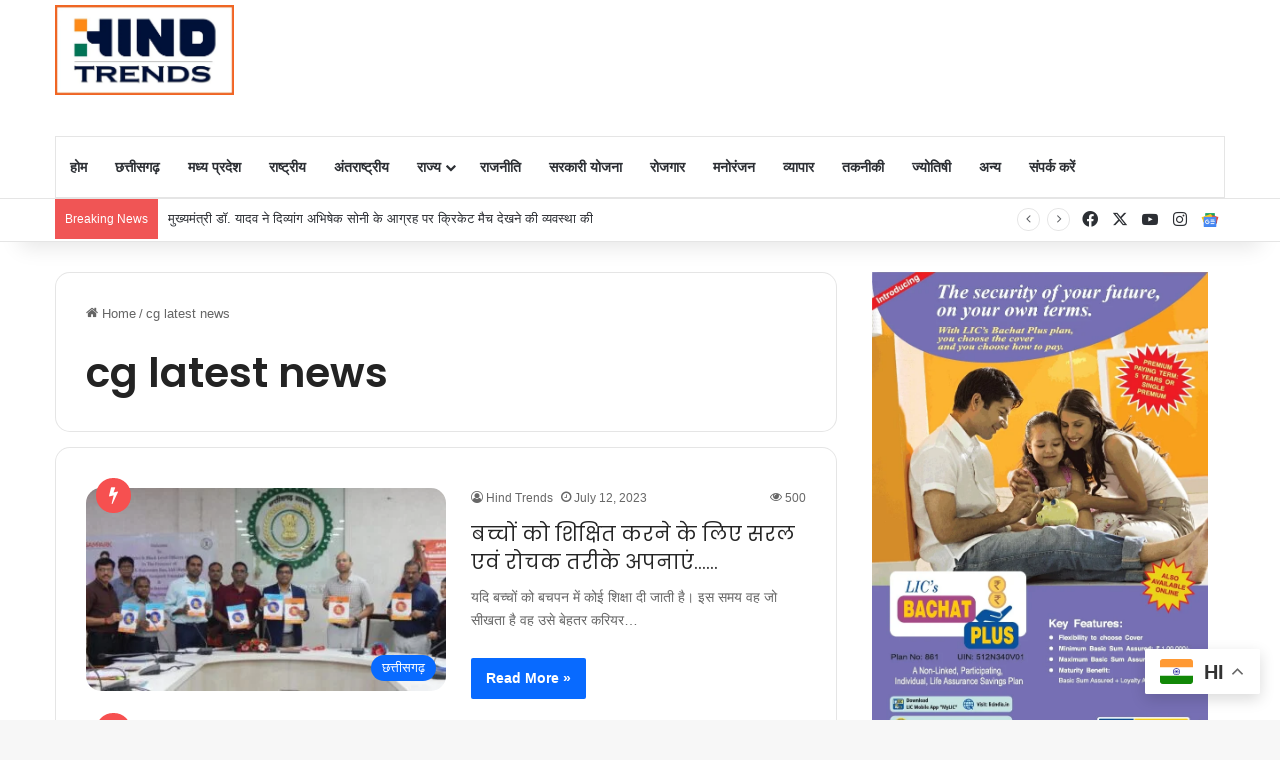

--- FILE ---
content_type: text/html; charset=utf-8
request_url: https://www.google.com/recaptcha/api2/aframe
body_size: 265
content:
<!DOCTYPE HTML><html><head><meta http-equiv="content-type" content="text/html; charset=UTF-8"></head><body><script nonce="51F4hd3ICgf1p4OIf5U43Q">/** Anti-fraud and anti-abuse applications only. See google.com/recaptcha */ try{var clients={'sodar':'https://pagead2.googlesyndication.com/pagead/sodar?'};window.addEventListener("message",function(a){try{if(a.source===window.parent){var b=JSON.parse(a.data);var c=clients[b['id']];if(c){var d=document.createElement('img');d.src=c+b['params']+'&rc='+(localStorage.getItem("rc::a")?sessionStorage.getItem("rc::b"):"");window.document.body.appendChild(d);sessionStorage.setItem("rc::e",parseInt(sessionStorage.getItem("rc::e")||0)+1);localStorage.setItem("rc::h",'1768753665277');}}}catch(b){}});window.parent.postMessage("_grecaptcha_ready", "*");}catch(b){}</script></body></html>

--- FILE ---
content_type: text/css
request_url: https://hindtrends.com/wp-content/plugins/emi-calculator-plugin/assets/css/theme-default.css?ver=6.9
body_size: 1774
content:
/*

    font-family: 'Fira Sans', sans-serif;
    font-family: 'Rubik', sans-serif;
	font-family: 'Fira Sans', sans-serif;

*/
@import url('https://fonts.googleapis.com/css2?family=Fira+Sans:ital,wght@0,100;0,200;0,300;0,400;0,500;0,600;0,700;0,800;0,900;1,100;1,200;1,300;1,400;1,500;1,600;1,700;1,800;1,900&amp;family=Poppins:ital,wght@0,100;0,200;0,300;0,400;0,500;0,600;0,700;0,800;0,900;1,100;1,200;1,300;1,400;1,500;1,600;1,700;1,800;1,900&amp;family=Saira+Condensed:wght@100;200;300;400;500;600;700;800;900&amp;display=swap');

html,
body {
    overflow-x: hidden;
}

html {
    scroll-behavior: smooth;
}

body {
    color: #686868;
    font-size: 16px;
    font-weight: 400;
    line-height: 26px;
    text-align: left;
    font-family: 'Rubik', sans-serif;
}

p {

    font-weight: 400;
    font-style: normal;
}

h1,
h2,
h3,
h4,
h5,
h6 {
    color: #232323;
    font-family: 'Poppins', sans-serif;
    font-style: normal;
    margin-bottom: 0;
    margin-top: 11px;
    line-height: 1.2;
    font-weight: 700;
    -webkit-transition: .5s;
    transition: .5s;
    font-size: 36px;
}

a {
    -webkit-transition: all 0.3s ease-out 0s;
    transition: all 0.3s ease-out 0s;
}

a {
    color: #43baff;
}

a:focus,
.btn:focus {
    text-decoration: none;
    outline: none;
}

a:focus,
a:hover {
    text-decoration: none;
    text-decoration: none;
}

.uppercase {
    text-transform: uppercase;
}

.capitalize {
    text-transform: capitalize;
}

h1 a,
h2 a,
h3 a,
h4 a,
h5 a,
h6 a {
    color: inherit;
    -webkit-transition: .5s;
    transition: .5s;
}

h1 {
    font-size: 50px;
}

h2 {
    font-size: 35px;

}

h3 {
    font-size: 30px;
}

h4 {
    font-size: 24px;
}

h5 {
    font-size: 20px;
}

h6 {
    font-size: 18px;
}

.white h1,
.white h2,
.white h3,
.white h4,
.white h5,
.white h6 {
    color: #fff;
}

.white p {
    color: #fff;
}

.white i {
    color: #fff;
}

ul {
    margin: 0px;
    padding: 0px;
}



ul {
    margin: 0;

    padding: 0;
}



input:focus,
button:focus {
    border-color: #FF3C00;
    outline-color: #FF3C00;
    border: 1px solid #FF3C00;
}

textarea:focus {
    border-color: #F16722;
    outline-color: #F16722;
}

hr {
    margin: 60px 0;
    padding: 0px;
    border-bottom: 1px solid #eceff8;
    border-top: 0px;
}

hr.style-2 {
    border-bottom: 1px dashed #f10;
}

hr.mp-0 {
    margin: 0;
    border-bottom: 1px solid #eceff8;
}

hr.mtb-40 {
    margin: 40px 0;
    border-bottom: 1px solid #eceff8;
    border-top: 0px;
}

label {
    color: #fff;
    cursor: pointer;
    font-size: 14px;
    font-weight: 400;
}

a,
i,
cite,
em,
var,
address,
dfn,
ol,
li,
ul {
    font-style: normal;
    font-weight: 400;
}

/* Default Background */
.bg_color {
    background: #43baff;
}

.bg_color2 {
    background: #211e3b !important;
}

.white_bg {
    background: #fff;
}

.bg_fixed {
    background-attachment: fixed;
}

.bg_before {
    position: relative;
}

.bg_before:before {
    position: absolute;
    content: "";
    left: 0;
    top: 0;
    height: 100%;
    width: 100%;
    background: rgba(12, 90, 219, 0.3);
}

.nagative_mb {
    position: relative;
    margin-bottom: -180px;
    z-index: 1;
}


*::-moz-selection {
    background: #4fc1f0;
    color: #454545;
    text-shadow: none;
}

::-moz-selection {
    background: #4fc1f0;
    color: #454545;
    text-shadow: none;
}

::selection {
    background: #4fc1f0;
    color: #454545;
    text-shadow: none;
}

::placeholder {
    color: #454545;
    font-size: 16px;
}

::-webkit-input-placeholder {
    /* Chrome/Opera/Safari */

    color: #454545;
}

::-moz-placeholder {
    /* Firefox 19+ */
    color: #454545;
}

:-ms-input-placeholder {
    /* IE 10+ */

    color: #454545;
}

:-moz-placeholder {
    /* Firefox 18- */

    color: #454545;
}

/* Contact Area */
.counter_area ::-moz-selection {
    color: #001d23;
    text-shadow: none;
}

.contact_area ::-moz-selection {
    color: #001d23;
    text-shadow: none;
}

.contact_area ::selection {
    color: #001d23;
    text-shadow: none;
}

.contact_area ::placeholder {
    color: #001d23;
    font-size: 16px;
}

.contact_area ::-webkit-input-placeholder {
    /* Chrome/Opera/Safari */
    color: #001d23;
}

.contact_area ::-moz-placeholder {
    /* Firefox 19+ */
    color: #001d23;
}

.contact_area :-ms-input-placeholder {
    /* IE 10+ */
    color: #001d23;
}

.contact_area :-moz-placeholder {
    /* Firefox 18- */
    color: #001d23;
}


/* Padding Top Css */
.pt-350 {
    padding-top: 350px;
}

.pt-300 {
    padding-top: 300px;
}

.pt-280 {
    padding-top: 280px;
}

.pt-250 {
    padding-top: 250px;
}

.pt-200 {
    padding-top: 200px;
}

.pt-190 {
    padding-top: 190px;
}

.pt-180 {
    padding-top: 180px;
}

.pt-170 {
    padding-top: 170px;
}

.pt-160 {
    padding-top: 160px;
}

.pt-150 {
    padding-top: 150px;
}

.pt-140 {
    padding-top: 140px;
}

.pt-130 {
    padding-top: 130px;
}

.pt-120 {
    padding-top: 120px;
}

.pt-115 {
    padding-top: 115px;
}

.pt-110 {
    padding-top: 110px;
}

.pt-100 {
    padding-top: 100px;
}

.pt-95 {
    padding-top: 95px;
}

.pt-90 {
    padding-top: 90px;
}

.pt-85 {
    padding-top: 85px;
}

.pt-80 {
    padding-top: 80px;
}

.pt-75 {
    padding-top: 75px;
}

.pt-70 {
    padding-top: 70px;
}

.pt-65 {
    padding-top: 65px;
}

.pt-60 {
    padding-top: 60px;
}

.pt-55 {
    padding-top: 55px;
}

.pt-50 {
    padding-top: 50px;
}

.pt-45 {
    padding-top: 45px;
}

.pt-40 {
    padding-top: 40px;
}

.pt-35 {
    padding-top: 35px;
}

.pt-30 {
    padding-top: 30px;
}

.pt-25 {
    padding-top: 25px;
}

.pt-20 {
    padding-top: 20px;
}

.pt-15 {
    padding-top: 15px;
}

.pt-10 {
    padding-top: 10px;
}

/* Padding Bottom Css */
.pb-350 {
    padding-bottom: 350px;
}

.pb-250 {
    padding-bottom: 250px;
}

.pb-200 {
    padding-bottom: 200px;
}

.pb-190 {
    padding-bottom: 190px;
}

.pb-180 {
    padding-bottom: 180px;
}

.pb-170 {
    padding-bottom: 170px;
}

.pb-160 {
    padding-bottom: 160px;
}

.pb-150 {
    padding-bottom: 150px;
}

.pb-140 {
    padding-bottom: 140px;
}

.pb-135 {
    padding-bottom: 135px;
}

.pb-130 {
    padding-bottom: 130px;
}

.pb-120 {
    padding-bottom: 120px;
}

.pb-110 {
    padding-bottom: 110px;
}

.pb-100 {
    padding-bottom: 100px;
}

.pb-95 {
    padding-bottom: 95px;
}

.pb-90 {
    padding-bottom: 90px;
}

.pb-85 {
    padding-bottom: 85px;
}

.pb-80 {
    padding-bottom: 80px;
}

.pb-75 {
    padding-bottom: 75px;
}

.pb-70 {
    padding-bottom: 70px;
}

.pb-65 {
    padding-bottom: 65px;
}

.pb-60 {
    padding-bottom: 60px;
}

.pb-55 {
    padding-bottom: 55px;
}

.pb-50 {
    padding-bottom: 50px;
}

.pb-45 {
    padding-bottom: 45px;
}

.pb-40 {
    padding-bottom: 40px;
}

.pb-35 {
    padding-bottom: 35px;
}

.pb-30 {
    padding-bottom: 30px;
}

.pb-25 {
    padding-bottom: 25px;
}

.pb-20 {
    padding-bottom: 20px;
}

.pb-15 {
    padding-bottom: 15px;
}

.pb-10 {
    padding-bottom: 10px;
}

/* Padding Left Css */
.pl-120 {
    padding-left: 120px;
}

.pl-110 {
    padding-left: 110px;
}

.pl-100 {
    padding-left: 100px;
}

.pl-90 {
    padding-left: 90px;
}

.pl-80 {
    padding-left: 80px;
}

.pl-70 {
    padding-left: 70px;
}

.pl-60 {
    padding-left: 60px;
}

.pl-50 {
    padding-left: 50px;
}

.pl-40 {
    padding-left: 40px;
}

.pl-35 {
    padding-left: 35px;
}

.pl-30 {
    padding-left: 30px;
}

.pl-25 {
    padding-left: 25px;
}

.pl-20 {
    padding-left: 20px;
}

.pl-15 {
    padding-left: 15px;
}

.pl-10 {
    padding-left: 10px;
}

/* Padding Right Css */
.pr-120 {
    padding-right: 120px;
}

.pr-110 {
    padding-right: 110px;
}

.pr-100 {
    padding-right: 100px;
}

.pr-90 {
    padding-right: 90px;
}

.pr-80 {
    padding-right: 80px;
}

.pr-70 {
    padding-right: 70px;
}

.pr-60 {
    padding-right: 60px;
}

.pr-50 {
    padding-right: 50px;
}

.pr-40 {
    padding-right: 40px;
}

.pr-35 {
    padding-right: 35px;
}

.pr-30 {
    padding-right: 30px;
}

.pr-25 {
    padding-right: 25px;
}

.pr-20 {
    padding-right: 20px;
}

.pr-15 {
    padding-right: 15px;
}

.pr-10 {
    padding-right: 10px;
}

/* Margin Top Css */
.mt-200 {
    margin-top: 200px;
}

.mt-190 {
    margin-top: 190px;
}

.mt-180 {
    margin-top: 180px;
}

.mt-170 {
    margin-top: 170px;
}

.mt-160 {
    margin-top: 160px;
}

.mt-150 {
    margin-top: 150px;
}

.mt-140 {
    margin-top: 140px;
}

.mt-130 {
    margin-top: 130px;
}

.mt-120 {
    margin-top: 120px;
}

.mt-110 {
    margin-top: 110px;
}

.mt-100 {
    margin-top: 100px;
}

.mt-95 {
    margin-top: 95px;
}

.mt-90 {
    margin-top: 90px;
}

.mt-80 {
    margin-top: 80px;
}

.mt-75 {
    margin-top: 75px;
}

.mt-70 {
    margin-top: 70px;
}

.mt-65 {
    margin-top: 65px;
}

.mt-60 {
    margin-top: 60px;
}

.mt-55 {
    margin-top: 55px;
}

.mt-50 {
    margin-top: 50px;
}

.mt-45 {
    margin-top: 45px;
}

.mt-40 {
    margin-top: 40px;
}

.mt-35 {
    margin-top: 35px;
}

.mt-30 {
    margin-top: 30px;
}

.mt-25 {
    margin-top: 25px;
}

.mt-20 {
    margin-top: 20px;
}

.mt-15 {
    margin-top: 15px;
}

.mt-10 {
    margin-top: 10px;
}

/* Margin Bottom Css */
.mb-200 {
    margin-bottom: 200px;
}

.mb-190 {
    margin-bottom: 190px;
}

.mb-180 {
    margin-bottom: 180px;
}

.mb-170 {
    margin-bottom: 170px;
}

.mb-160 {
    margin-bottom: 160px;
}

.mb-150 {
    margin-bottom: 150px;
}

.mb-140 {
    margin-bottom: 140px;
}

.mb-130 {
    margin-bottom: 130px;
}

.mb-120 {
    margin-bottom: 120px;
}

.mb-110 {
    margin-bottom: 110px;
}

.mb-100 {
    margin-bottom: 100px;
}

.mb-95 {
    margin-bottom: 95px;
}

.mb-90 {
    margin-bottom: 90px;
}

.mb-80 {
    margin-bottom: 80px;
}

.mb-75 {
    margin-bottom: 75px;
}

.mb-70 {
    margin-bottom: 70px;
}

.mb-65 {
    margin-bottom: 65px;
}

.mb-60 {
    margin-bottom: 60px;
}

.mb-55 {
    margin-bottom: 55px;
}

.mb-50 {
    margin-bottom: 50px;
}

.mb-45 {
    margin-bottom: 45px;
}

.mb-40 {
    margin-bottom: 40px;
}

.mb-35 {
    margin-bottom: 35px;
}

.mb-30 {
    margin-bottom: 30px;
}

.mb-25 {
    margin-bottom: 25px;
}

.mb-20 {
    margin-bottom: 20px;
}

.mb-15 {
    margin-bottom: 15px;
}

.mb-10 {
    margin-bottom: 10px;
}

/* Margin Left Css */
.ml-200 {
    margin-left: 200px;
}

.ml-190 {
    margin-left: 190px;
}

.ml-180 {
    margin-left: 180px;
}

.ml-170 {
    margin-left: 170px;
}

.ml-160 {
    margin-left: 160px;
}

.ml-150 {
    margin-left: 150px;
}

.ml-140 {
    margin-left: 140px;
}

.ml-130 {
    margin-left: 130px;
}

.ml-120 {
    margin-left: 120px;
}

.ml-110 {
    margin-left: 110px;
}

.ml-100 {
    margin-left: 100px;
}

.ml-95 {
    margin-left: 95px;
}

.ml-90 {
    margin-left: 90px;
}

.ml-80 {
    margin-left: 80px;
}

.ml-75 {
    margin-left: 75px;
}

.ml-70 {
    margin-left: 70px;
}

.ml-65 {
    margin-left: 65px;
}

.ml-60 {
    margin-left: 60px;
}

.ml-55 {
    margin-left: 55px;
}

.ml-50 {
    margin-left: 50px;
}

.ml-45 {
    margin-left: 45px;
}

.ml-40 {
    margin-left: 40px;
}

.ml-35 {
    margin-left: 35px;
}

.ml-30 {
    margin-left: 30px;
}

.ml-25 {
    margin-left: 25px;
}

.ml-20 {
    margin-left: 20px;
}

.ml-15 {
    margin-left: 15px;
}

.ml-10 {
    margin-left: 10px;
}

/* Margin Right Css */
.mr-200 {
    margin-right: 200px;
}

.mr-190 {
    margin-right: 190px;
}

.mr-180 {
    margin-right: 180px;
}

.mr-170 {
    margin-right: 170px;
}

.mr-160 {
    margin-right: 160px;
}

.mr-150 {
    margin-right: 150px;
}

.mr-140 {
    margin-right: 140px;
}

.mr-130 {
    margin-right: 130px;
}

.mr-120 {
    margin-right: 120px;
}

.mr-110 {
    margin-right: 110px;
}

.mr-100 {
    margin-right: 100px;
}

.mr-95 {
    margin-right: 95px;
}

.mr-90 {
    margin-right: 90px;
}

.mr-80 {
    margin-right: 80px;
}

.mr-75 {
    margin-right: 75px;
}

.mr-70 {
    margin-right: 70px;
}

.mr-65 {
    margin-right: 65px;
}

.mr-60 {
    margin-right: 60px;
}

.mr-55 {
    margin-right: 55px;
}

.mr-50 {
    margin-right: 50px;
}

.mr-45 {
    margin-right: 45px;
}

.mr-40 {
    margin-right: 40px;
}

.mr-35 {
    margin-right: 35px;
}

.mr-30 {
    margin-right: 30px;
}

.mr-25 {
    margin-right: 25px;
}

.mr-20 {
    margin-right: 20px;
}

.mr-15 {
    margin-right: 15px;
}

.mr-10 {
    margin-right: 10px;
}

--- FILE ---
content_type: application/javascript; charset=utf-8
request_url: https://fundingchoicesmessages.google.com/f/AGSKWxVnIAvguSmpGp8PLjHJFHm0ZczabUrOdyymBttpt2BkkFhV-Lh6IPdDkpEVot4dPUSGxoSPfds8buYQypEfM3DO35X0N0oD145LvC4QeXyTMqfsvFwg_eiQ5YP3KgcK8nRRDqZn34dDWpSgrm3ZIKE2pbfl7GYIRQCdOTTgdEnS4w-0wjLjMWnFhn-H/_/adskyright./generateplayerads.-468-100./jqueryadvertising./bannerad.
body_size: -1290
content:
window['4a07c685-8cdb-4e42-80e4-a54519e30f14'] = true;

--- FILE ---
content_type: application/x-javascript
request_url: https://hindtrends.com/wp-content/plugins/emi-calculator-plugin/assets/js/emi-calculation.js
body_size: 372
content:

jQuery(document).ready(function ($) {
    calculateEMI();

    $("#amount").on("input change", function () {
        var amount = $(this).val();
        $("#amount_label").val(amount);
        calculateEMI();
    });

    $("#interest_rate").on("input change", function () {
        var rate = $(this).val();
        $("#interest_label").val(rate);
        calculateEMI();
    });

    $("#tenure").on("input change", function () {
        var tenure = $(this).val();
        $("#tenure_label").val(tenure);
        calculateEMI();
    });

    $("#amount_label, #interest_label, #tenure_label").on("input", function () {
        calculateEMI();
    });

    function calculateEMI() {
        var amount = parseFloat($("#amount_label").val());
        var rate = parseFloat($("#interest_label").val());
        var tenure = parseFloat($("#tenure_label").val());

        var months = tenure * 12;
        var monthlyRate = (rate / 100) / 12;

        var emi = ((amount * monthlyRate * Math.pow(1 + monthlyRate, months)) /
            (Math.pow(1 + monthlyRate, months) - 1)).toFixed(2);

        var totalAmount = (emi * months).toFixed(2);
        var totalInterest = (totalAmount - amount).toFixed(2);

        $("#monthlyemi").text(emi + ' ₹');
        $("#totalinterest").text(totalInterest + ' ₹');
        $("#totalamount").text(totalAmount + ' ₹');

        var ctx = $("#chart-line");
        new Chart(ctx, {
            type: 'pie',
            data: {
                labels: ["Principal", "Interest"],
                datasets: [{
                    data: [amount, totalInterest],
                    backgroundColor: ["rgba(255, 60, 0, 1)", "rgba(0, 110, 174, 1)"]
                }]
            },
            options: {
                responsive: true,
                maintainAspectRatio: false
            }
        });
    }
});
